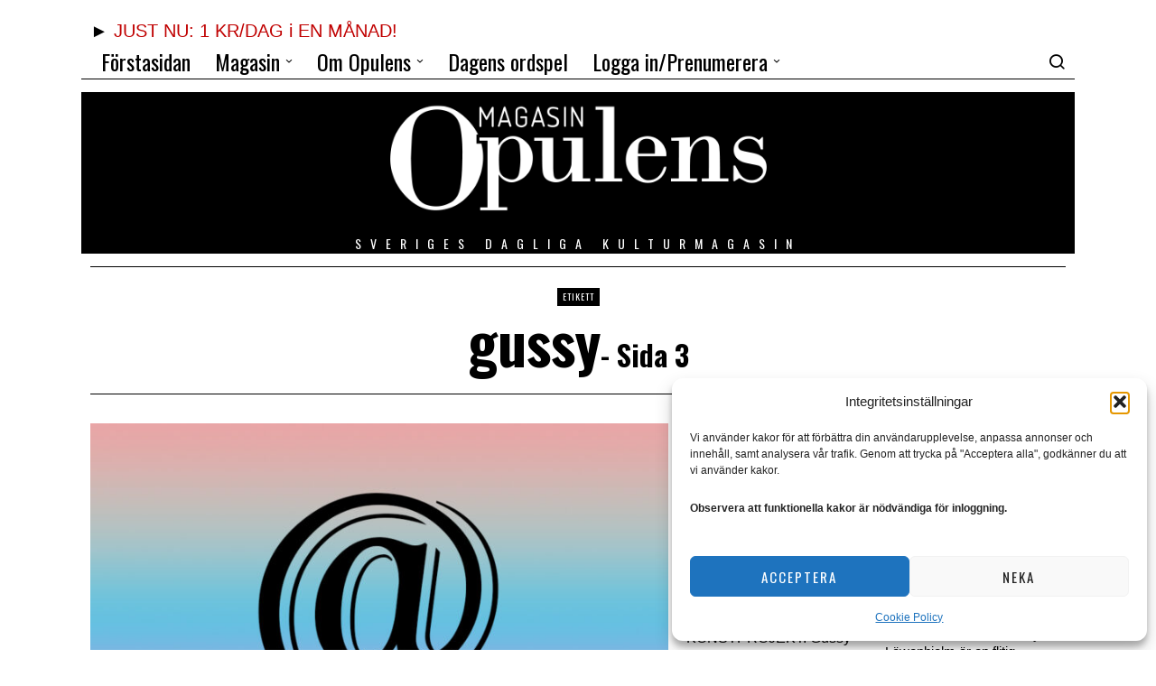

--- FILE ---
content_type: text/css
request_url: https://www.opulens.se/wp-content/cache/wpfc-minified/kdcrnh5t/815x9.css
body_size: 3654
content:
.mailpoet_form_html p,.mailpoet_form_html ol,.mailpoet_form_html ul,.mailpoet_form_html li,.mailpoet_form_html dl,.mailpoet_form_html dt,.mailpoet_form_html dd,.mailpoet_form_html blockquote,.mailpoet_form_html figure,.mailpoet_form_html fieldset,.mailpoet_form_html form,.mailpoet_form_html legend,.mailpoet_form_html textarea,.mailpoet_form_html pre,.mailpoet_form_html iframe,.mailpoet_form_html hr,.mailpoet_form_html h1,.mailpoet_form_html h2,.mailpoet_form_html h3,.mailpoet_form_html h4,.mailpoet_form_html h5,.mailpoet_form_html h6,.mailpoet_form_iframe p,.mailpoet_form_iframe ol,.mailpoet_form_iframe ul,.mailpoet_form_iframe li,.mailpoet_form_iframe dl,.mailpoet_form_iframe dt,.mailpoet_form_iframe dd,.mailpoet_form_iframe blockquote,.mailpoet_form_iframe figure,.mailpoet_form_iframe fieldset,.mailpoet_form_iframe form,.mailpoet_form_iframe legend,.mailpoet_form_iframe textarea,.mailpoet_form_iframe pre,.mailpoet_form_iframe iframe,.mailpoet_form_iframe hr,.mailpoet_form_iframe h1,.mailpoet_form_iframe h2,.mailpoet_form_iframe h3,.mailpoet_form_iframe h4,.mailpoet_form_iframe h5,.mailpoet_form_iframe h6{font-family:Arial,Helvetica,sans-serif;font-size:16px;-moz-osx-font-smoothing:grayscale;-webkit-font-smoothing:antialiased;font-synthesis:none;font-weight:normal;letter-spacing:normal}.mailpoet_form_html h1,.mailpoet_form_html .h1,.mailpoet_form_html h2,.mailpoet_form_html .h2,.mailpoet_form_html h3,.mailpoet_form_html .h3,.mailpoet_form_html h4,.mailpoet_form_html .h4,.mailpoet_form_html h5,.mailpoet_form_html .h5,.mailpoet_form_html h6,.mailpoet_form_html .h6,.mailpoet_form_iframe h1,.mailpoet_form_iframe .h1,.mailpoet_form_iframe h2,.mailpoet_form_iframe .h2,.mailpoet_form_iframe h3,.mailpoet_form_iframe .h3,.mailpoet_form_iframe h4,.mailpoet_form_iframe .h4,.mailpoet_form_iframe h5,.mailpoet_form_iframe .h5,.mailpoet_form_iframe h6,.mailpoet_form_iframe .h6{font-weight:700;letter-spacing:normal;padding-top:0}.mailpoet_form_html ul,.mailpoet_form_html ol,.mailpoet_form_iframe ul,.mailpoet_form_iframe ol{font-family:Arial,Helvetica,sans-serif}.mailpoet_form_html label,.mailpoet_form_iframe label{font-family:Arial,Helvetica,sans-serif;margin-bottom:10px}.mailpoet_form_html input,.mailpoet_form_iframe input{font-family:Arial,Helvetica,sans-serif}.mailpoet_form_html a,.mailpoet_form_iframe a{background-color:rgba(0,0,0,0);color:#28303d;cursor:pointer;-webkit-text-decoration-skip-ink:all;text-decoration-skip-ink:all;text-decoration-thickness:1px;text-underline-offset:3px}.mailpoet_form_html button,.mailpoet_form_html input[type=button],.mailpoet_form_html input[type=reset],.mailpoet_form_html input[type=submit],.mailpoet_form_iframe button,.mailpoet_form_iframe input[type=button],.mailpoet_form_iframe input[type=reset],.mailpoet_form_iframe input[type=submit]{text-transform:none}input.parsley-success,select.parsley-success,textarea.parsley-success{background-color:#dff0d8;border-color:#d6e9c6;color:#468847}input.parsley-error,select.parsley-error,textarea.parsley-error{background-color:#f2dede;border-color:#eed3d7;color:#900}.parsley-errors-list{color:#900;font-size:.8rem;line-height:1em;list-style-type:none;margin:8px 0 3px;opacity:0;padding:0;transition:all .3s ease-in}.parsley-errors-list.filled{opacity:1}.mailpoet-form-input .parsley-errors-list{left:16px;margin-top:2px;position:absolute;top:100%}.parsley-required,.parsley-custom-error-message{color:#900}.mailpoet-form-errors{padding:0 16px}.mailpoet_text_label,.mailpoet_textarea_label,.mailpoet_select_label,.mailpoet_radio_label,.mailpoet_checkbox_label,.mailpoet_list_label,.mailpoet_date_label{display:block}@media screen and (max-width: 499px){.mailpoet_text_label,.mailpoet_textarea_label,.mailpoet_select_label,.mailpoet_radio_label,.mailpoet_checkbox_label,.mailpoet_list_label,.mailpoet_date_label{font-size:16px !important;line-height:1.4 !important}}@media screen and (max-width: 499px){.mailpoet_form{box-sizing:border-box}}.mailpoet_form .mailpoet_submit,.mailpoet_form .mailpoet_paragraph,.mailpoet_form .mailpoet_form_paragraph,.mailpoet_form .mailpoet_textarea,.mailpoet_form .mailpoet_text,.mailpoet_form .mailpoet_select,.mailpoet_form .mailpoet_form_image,.mailpoet_form .mailpoet_message,.mailpoet_form .mailpoet_paragraph select{max-width:100%}@media screen and (max-width: 499px){.mailpoet_form .mailpoet_submit,.mailpoet_form .mailpoet_paragraph,.mailpoet_form .mailpoet_form_paragraph,.mailpoet_form .mailpoet_textarea,.mailpoet_form .mailpoet_text,.mailpoet_form .mailpoet_select,.mailpoet_form .mailpoet_form_image,.mailpoet_form .mailpoet_message,.mailpoet_form .mailpoet_paragraph select{font-size:16px !important;line-height:1.4 !important}}.mailpoet_form.mailpoet_form_successfully_send{position:relative}.mailpoet_form.mailpoet_form_successfully_send .mailpoet_validate_success{left:50%;position:absolute;text-align:center;top:50%;transform:translate(-50%, -50%)}.mailpoet_form .mailpoet-has-background-color{padding:1.25em 2.375em}.mailpoet_form .mailpoet-has-font-size{line-height:1.4}.mailpoet_form .mailpoet_submit{white-space:normal;word-wrap:break-word}.mailpoet_paragraph fieldset,.mailpoet_paragraph legend{background:rgba(0,0,0,0);border:0;color:inherit;margin:0;padding:0}.mailpoet_textarea{height:auto}.mailpoet_form_sending .mailpoet_form_loading{display:block}.mailpoet_form_sending .mailpoet_submit{display:none}.mailpoet_form_loading{display:none;text-align:center;width:30px}.mailpoet_form_loading>span{animation:mailpoet-bouncedelay 1.4s infinite ease-in-out both;background-color:#5b5b5b;border-radius:100%;display:inline-block;height:5px;width:5px}.mailpoet_form_loading .mailpoet_bounce1{animation-delay:-0.32s}.mailpoet_form_loading .mailpoet_bounce2{animation-delay:-0.16s;margin:0 7px}.mailpoet_captcha_form .mailpoet_validate_success{color:#468847}.mailpoet_captcha_form .mailpoet_validate_error{color:#b94a48}.mailpoet_captcha_update{cursor:pointer}.mailpoet_recaptcha_noscript_container{height:422px;position:relative;width:302px}.mailpoet_recaptcha_noscript_container>div{height:422px;position:absolute;width:302px}.mailpoet_recaptcha_noscript_container>div iframe{border-style:none;height:422px;width:302px}.mailpoet_recaptcha_noscript_input{background:#f9f9f9;border:1px solid #c1c1c1;border-radius:3px;border-style:none;bottom:12px;height:60px;left:25px;margin:0;padding:0;right:25px;width:300px}.mailpoet_recaptcha_noscript_input textarea{border:1px solid #c1c1c1;height:40px;margin:10px 25px;padding:0;resize:none;width:250px}@keyframes mailpoet-bouncedelay{0%,80%,100%{transform:scale(0)}40%{transform:scale(1)}}.mailpoet_form .mailpoet_paragraph{margin-bottom:20px}.mailpoet_column_with_background{padding:10px}.mailpoet_form_column:not(:first-child){margin-left:20px}@media screen and (min-width: 500px){.mailpoet_form_fixed_bar .mailpoet_form_columns .mailpoet_form_column .mailpoet_paragraph:last-child{margin-bottom:0}}@media screen and (min-width: 500px){div.mailpoet_form:not(.mailpoet_form_fixed_bar) .mailpoet_paragraph:last-child,div.mailpoet_form:not(.mailpoet_form_fixed_bar) .mailpoet_paragraph p:last-child{margin-bottom:0}}.mailpoet_form_columns_container{container-name:columns;container-type:inline-size}.mailpoet_form_columns{display:flex;flex-wrap:nowrap}.mailpoet_form_columns.mailpoet_vertically_align_top{align-items:flex-start}.mailpoet_form_columns.mailpoet_vertically_align_center{align-items:flex-start}.mailpoet_form_columns.mailpoet_vertically_align_bottom{align-items:flex-start}@container columns (width < 400px){.mailpoet_form_columns.mailpoet_stack_on_mobile{flex-wrap:wrap}.mailpoet_form_columns.mailpoet_stack_on_mobile.mailpoet_column_with_background .mailpoet_form_column:last-child .mailpoet_paragraph:last-child{margin-bottom:0 !important}.mailpoet_form_columns.mailpoet_stack_on_mobile .mailpoet_form_column{flex-basis:100% !important}.mailpoet_form_columns.mailpoet_stack_on_mobile .mailpoet_form_column:not(:first-child){margin-left:0 !important}}.mailpoet_form_column{container-name:column;container-type:inline-size;display:flex;flex-direction:column;flex-grow:1}.mailpoet_form_column.mailpoet_vertically_align_top{align-self:flex-start}.mailpoet_form_column.mailpoet_vertically_align_center{align-self:center}.mailpoet_form_column.mailpoet_vertically_align_bottom{align-self:flex-end}@container column (width > 400px){.mailpoet_paragraph:last-child{margin-bottom:0}}.mailpoet_widget_preview{align-items:center;background-color:#fff;display:flex;flex-direction:row;height:100%;justify-content:center;left:0;max-width:100% !important;overflow-y:auto !important;position:fixed;top:0;width:100% !important;z-index:100000}.mailpoet_widget_preview .widget-area{display:block !important;float:none !important;margin:auto;position:static !important;width:600px}.mailpoet_form_popup_overlay{background-color:#000;display:none;height:100%;left:0;margin:0;max-width:100% !important;opacity:.7;position:fixed;top:0;width:100% !important;z-index:100000}div.mailpoet_form_popup{background-color:#fff;border-radius:10px;box-shadow:0 4px 35px 0 rgba(195,65,2,.2);display:none;left:50%;max-height:calc(100vh - 60px);overflow-y:auto;position:fixed;top:50%;transform:translate(-50%, -50%);z-index:100001}.mailpoet_form_close_icon{cursor:pointer;display:block;height:20px;margin:0 0 0 auto;padding:0;position:absolute;right:10px;top:10px;width:20px;z-index:100002}div.mailpoet_form_fixed_bar{background-color:#fff;box-shadow:0 4px 35px 0 rgba(195,65,2,.2);box-sizing:border-box;display:none;left:0;margin:0;max-height:calc(100vh - 60px);max-width:100% !important;overflow-y:auto;position:fixed;width:100% !important;z-index:100000}div.mailpoet_form_fixed_bar form{margin:0 auto}.mailpoet_form_position_top{top:0}.mailpoet_form_position_bottom{bottom:0}div.mailpoet_form_slide_in{background-color:#fff;bottom:0;box-shadow:0 4px 35px 0 rgba(195,65,2,.2);display:none;max-height:calc(100vh - 60px);overflow-y:auto;position:fixed;z-index:100000}@media screen and (min-width: 500px){div.mailpoet_form_slide_in.mailpoet_form_position_left{border-top-right-radius:10px}div.mailpoet_form_slide_in.mailpoet_form_position_right{border-top-left-radius:10px}}.mailpoet_form_position_left{left:0}.mailpoet_form_position_right{right:0}.mailpoet_form_popup_overlay.active,div.mailpoet_form_popup.active,div.mailpoet_form_fixed_bar.active,div.mailpoet_form_slide_in.active{display:block}@media screen and (max-width: 500px){.mailpoet_form_popup_overlay.active{display:none}}.mailpoet_form_image.is-style-rounded img{border-radius:9999px}.mailpoet_form_image>figure{margin:0}.mailpoet_form_image img{margin:0;max-width:100%}.mailpoet_form_image .aligncenter{align-items:center;display:flex;flex-direction:column;justify-content:center;margin-bottom:auto;margin-top:auto}.mailpoet_form_image .alignleft{float:left;margin-right:1em}.mailpoet_form_image .alignright{float:right;margin-left:1em}.mailpoet_form_image figcaption{text-align:center}@media screen and (max-width: 499px){.mailpoet_form_image{display:none}}.mailpoet_spacer{align-items:center;display:flex;flex-direction:column;justify-content:center;margin-bottom:20px;width:100%}@media screen and (max-width: 499px){.mailpoet_spacer:not(.mailpoet_has_divider){display:none}.mailpoet_spacer.mailpoet_has_divider{max-height:10px}}.mailpoet_message{clear:both}@media screen and (max-width: 499px){.mailpoet_form .mailpoet-heading{font-size:18px !important;line-height:1.4 !important;margin:12.6px 0 !important}}@media screen and (max-width: 499px){h1.mailpoet-heading{font-size:23px !important;line-height:1.4 !important;margin:16.1px 0 !important}}@media screen and (max-width: 499px){h2.mailpoet-heading{font-size:20px !important;line-height:1.4 !important;margin:14px 0 !important}}h2.mailpoet-heading:before{content:none}h2.mailpoet-heading:after{content:none}.mailpoet-manage-subscription .mailpoet_text_label,.mailpoet-manage-subscription .mailpoet_textarea_label,.mailpoet-manage-subscription .mailpoet_select_label,.mailpoet-manage-subscription .mailpoet_radio_label,.mailpoet-manage-subscription .mailpoet_checkbox_label,.mailpoet-manage-subscription .mailpoet_list_label,.mailpoet-manage-subscription .mailpoet_date_label{padding-right:10px}.mailpoet-manage-subscription .mailpoet-submit-success{color:#7ed321}.mailpoet-manage-subscription .mailpoet-change-email-info{font-size:85%}.mailpoet_form_overlay_animation{animation:fade-in-overlay 1s 1 cubic-bezier(0.77, 0, 0.175, 1)}@keyframes fade-in-overlay{0%{opacity:0}100%{opacity:.7}}.mailpoet_form_animation_slideup{animation:slide-up 1s 1 cubic-bezier(0.77, 0, 0.175, 1)}.mailpoet_form_popup.mailpoet_form_animation_slideup{animation:slide-up-popup 1s 1 cubic-bezier(0.77, 0, 0.175, 1)}@keyframes slide-up-popup{0%{opacity:0;transform:translate(-50%, -20%)}100%{opacity:1;transform:translate(-50%, -50%)}}@keyframes slide-up{0%{opacity:0;transform:translateY(30%)}100%{opacity:1;transform:translateY(0)}}.mailpoet_form_animation_fadein{animation:fade-in 1s 1 cubic-bezier(0.77, 0, 0.175, 1)}@keyframes fade-in{0%{opacity:0}100%{opacity:1}}.mailpoet_form_animation_slideright{animation:slide-right 1s 1 cubic-bezier(0.77, 0, 0.175, 1)}.mailpoet_form_popup.mailpoet_form_animation_slideright{animation:slide-right-popup 1s 1 cubic-bezier(0.77, 0, 0.175, 1)}@keyframes slide-right{0%{opacity:0;transform:translateX(-30%)}100%{opacity:1;transform:translateX(0)}}@keyframes slide-right-popup{0%{opacity:0;transform:translate(-80%, -50%)}100%{opacity:1;transform:translate(-50%, -50%)}}.mailpoet_form_animation_slideleft{animation:slide-left 1s 1 cubic-bezier(0.77, 0, 0.175, 1)}.mailpoet_form_popup.mailpoet_form_animation_slideleft{animation:slide-left-popup 1s 1 cubic-bezier(0.77, 0, 0.175, 1)}@keyframes slide-left{0%{opacity:0;transform:translateX(30%)}100%{opacity:1;transform:translateX(0)}}@keyframes slide-left-popup{0%{opacity:0;transform:translate(-20%, -50%)}100%{opacity:1;transform:translate(-50%, -50%)}}.mailpoet_form_animation_slidedown{animation:slide-down 1s 1 cubic-bezier(0.77, 0, 0.175, 1)}.mailpoet_form_popup.mailpoet_form_animation_slidedown{animation:slide-down-popup 1s 1 cubic-bezier(0.77, 0, 0.175, 1)}@keyframes slide-down{0%{opacity:0;transform:translateY(-30%)}100%{opacity:1;transform:translateY(0)}}@keyframes slide-down-popup{0%{opacity:0;transform:translate(-50%, -80%)}100%{opacity:1;transform:translate(-50%, -50%)}}.mailpoet_form_animation_zoomout{animation:zoom-out 1s 1 cubic-bezier(0.77, 0, 0.175, 1)}.mailpoet_form_popup.mailpoet_form_animation_zoomout{animation:zoom-out-popup 1s 1 cubic-bezier(0.77, 0, 0.175, 1)}@keyframes zoom-out{0%{opacity:0;transform:scale(1.3)}100%{opacity:1;transform:scale(1)}}@keyframes zoom-out-popup{0%{transform:scale(1.3) translate(-35%, -35%)}100%{transform:scale(1) translate(-50%, -50%)}}.mailpoet_form_animation_zoomin{animation:zoom-in 1s 1 cubic-bezier(0.77, 0, 0.175, 1)}.mailpoet_form_popup.mailpoet_form_animation_zoomin{animation:zoom-in-popup 1s 1 cubic-bezier(0.77, 0, 0.175, 1)}@keyframes zoom-in{0%{opacity:0;transform:scale(0.8)}100%{opacity:1;transform:scale(1)}}@keyframes zoom-in-popup{0%{transform:scale(0.8) translate(-60%, -60%)}100%{transform:scale(1) translate(-50%, -50%)}}.mailpoet_form_animation_flip{animation:flip 1s 1 ease-in-out;perspective:2000px}.mailpoet_form_popup.mailpoet_form_animation_flip{animation:flip-popup 1s 1 ease-in-out;perspective:2000px}@keyframes flip{0%{opacity:0;transform:rotateY(-60deg);transform-style:preserve-3d}100%{opacity:1;transform:rotateY(0deg)}}@keyframes flip-popup{0%{opacity:0;transform:rotateY(-60deg) translate(-59%, -50%);transform-style:preserve-3d}100%{opacity:1;transform:rotateY(0deg) translate(-50%, -50%)}}.mailpoet_form .has-black-color{color:#000}.mailpoet_form .has-black-background-color{background-color:#000}.mailpoet_form .has-cyan-bluish-gray-color{color:#abb8c3}.mailpoet_form .has-cyan-bluish-gray-background-color{background-color:#abb8c3}.mailpoet_form .has-white-color{color:#fff}.mailpoet_form .has-black-white-color{background-color:#fff}.mailpoet_form .has-pale-pink-color{color:#f78da7}.mailpoet_form .has-pale-pink-background-color{background-color:#f78da7}.mailpoet_form .has-vivid-red-color{color:#cf2e2e}.mailpoet_form .has-vivid-red-background-color{background-color:#cf2e2e}.mailpoet_form .has-luminous-vivid-orange-color{color:#ff6900}.mailpoet_form .has-luminous-vivid-orange-background-color{background-color:#ff6900}.mailpoet_form .has-luminous-vivid-amber-color{color:#fcb900}.mailpoet_form .has-luminous-vivid-amber-background-color{background-color:#fcb900}.mailpoet_form .has-light-green-cyan-color{color:#7bdcb5}.mailpoet_form .has-light-green-cyan-background-color{background-color:#7bdcb5}.mailpoet_form .has-vivid-green-cyan-color{color:#00d084}.mailpoet_form .has-vivid-green-cyan-background-color{background-color:#00d084}.mailpoet_form .has-pale-cyan-blue-color{color:#8ed1fc}.mailpoet_form .has-pale-cyan-blue-background-color{background-color:#8ed1fc}.mailpoet_form .has-vivid-cyan-blue-color{color:#0693e3}.mailpoet_form .has-vivid-cyan-blue-background-color{background-color:#0693e3}.mailpoet_form .has-vivid-purple-color{color:#9b51e0}.mailpoet_form .has--vivid-purple--background-color{background-color:#9b51e0}.mailpoet_captcha_form .mailpoet_icon_button{background:rgba(0,0,0,0);border:0;cursor:pointer}.mailpoet_captcha_form .mailpoet_icon_button img{height:20px;width:20px}form#registerform .g-recaptcha:not([data-size=invisible]){scale:.9;transform-origin:0 0}form.woocommerce-form-register .g-recaptcha{padding-inline-start:3px}